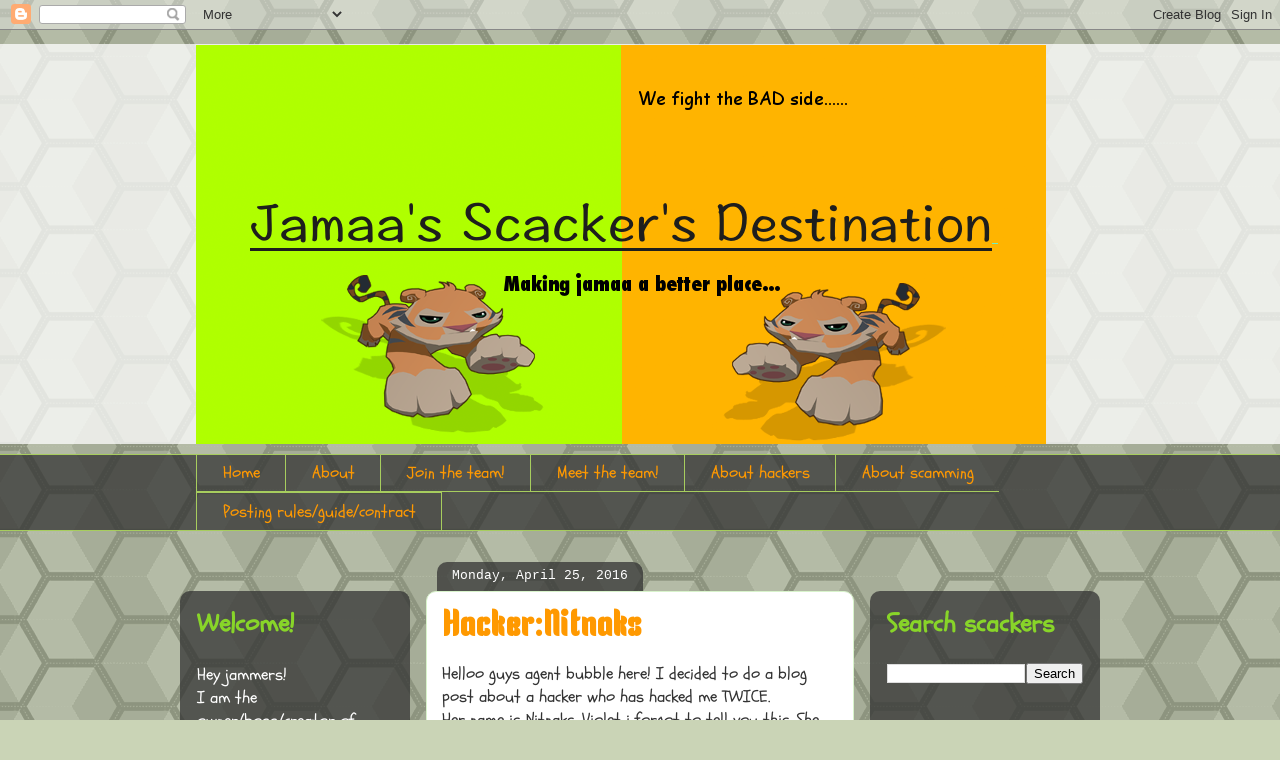

--- FILE ---
content_type: text/html; charset=UTF-8
request_url: https://ajjsd.blogspot.com/b/stats?style=BLACK_TRANSPARENT&timeRange=ALL_TIME&token=APq4FmCJS4UNNa490UAa_ExFmjsbTHxKI5AVra5zt1dkq2cs69yH9OZ9eO6EFYbyGNY-nnFo8MoZU7ITG0hdYmQaz-IJuzetjQ
body_size: -13
content:
{"total":110786,"sparklineOptions":{"backgroundColor":{"fillOpacity":0.1,"fill":"#000000"},"series":[{"areaOpacity":0.3,"color":"#202020"}]},"sparklineData":[[0,24],[1,19],[2,14],[3,13],[4,13],[5,15],[6,25],[7,38],[8,34],[9,15],[10,45],[11,38],[12,40],[13,29],[14,40],[15,36],[16,24],[17,38],[18,23],[19,35],[20,50],[21,66],[22,98],[23,63],[24,14],[25,34],[26,24],[27,25],[28,49],[29,56]],"nextTickMs":400000}